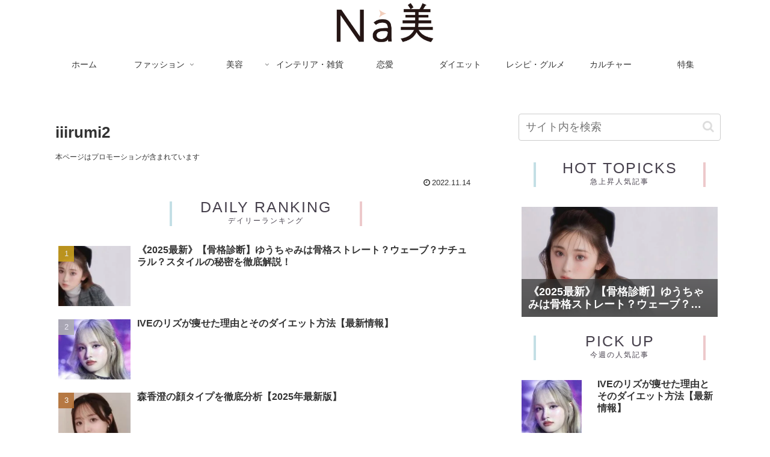

--- FILE ---
content_type: text/html; charset=utf-8
request_url: https://www.google.com/recaptcha/api2/aframe
body_size: 266
content:
<!DOCTYPE HTML><html><head><meta http-equiv="content-type" content="text/html; charset=UTF-8"></head><body><script nonce="P7grZA_2Id8tFshT9IjrZw">/** Anti-fraud and anti-abuse applications only. See google.com/recaptcha */ try{var clients={'sodar':'https://pagead2.googlesyndication.com/pagead/sodar?'};window.addEventListener("message",function(a){try{if(a.source===window.parent){var b=JSON.parse(a.data);var c=clients[b['id']];if(c){var d=document.createElement('img');d.src=c+b['params']+'&rc='+(localStorage.getItem("rc::a")?sessionStorage.getItem("rc::b"):"");window.document.body.appendChild(d);sessionStorage.setItem("rc::e",parseInt(sessionStorage.getItem("rc::e")||0)+1);localStorage.setItem("rc::h",'1769521988817');}}}catch(b){}});window.parent.postMessage("_grecaptcha_ready", "*");}catch(b){}</script></body></html>